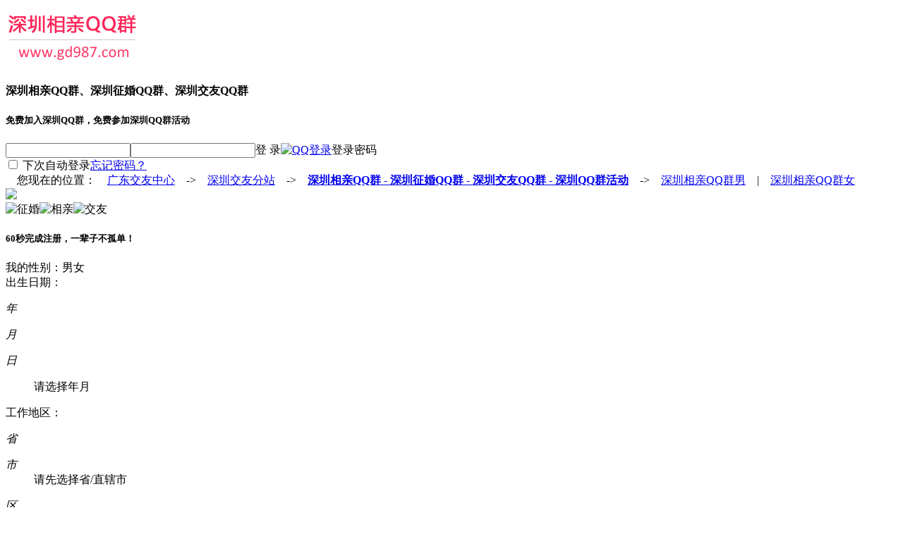

--- FILE ---
content_type: text/html; Charset=UTF-8
request_url: https://www.gd987.com/index62.html
body_size: 6809
content:
<!DOCTYPE html><html><head><meta charset="utf-8" /><meta http-equiv="Content-Language" content="zh-cn" /><meta http-equiv="x-dns-prefetch-control" content="on" /><link rel="dns-prefetch" href="https://img.fj987.com/" /><link rel="dns-prefetch" href="https://img1.fj987.com/" /><link rel="dns-prefetch" href="https://img2.fj987.com/" /><link rel="dns-prefetch" href="https://img3.fj987.com/" /><link rel="dns-prefetch" href="https://img4.fj987.com/" /><link rel="dns-prefetch" href="https://img5.fj987.com/" /><meta http-equiv="cache-control" content="no-transform" /><meta http-equiv="cache-control" content="no-siteapp" /><meta http-equiv="X-UA-Compatible" content="IE=Edge,chrome=1" /><meta name="renderer" content="webkit|ie-comp|ie-stand" /><meta content="width=device-width, initial-scale=1.0, maximum-scale=1.0, user-scalable=no" name="viewport" /><meta name="author" content='深圳交友中心'><meta name="location" content="province=广东;city=深圳"><meta name="classification" content="深圳相亲QQ群,深圳征婚QQ群,深圳交友QQ群,深圳QQ群活动"><link rel="shortcut icon" href="Recycler/zimages/favicon.ico"><link rel="bookmark" href="Recycler/zimages/favicon.ico"><link href="recycler/zcss/new987.css" rel="stylesheet" type="text/css"><meta name="keywords" content='深圳相亲QQ群,深圳征婚QQ群,深圳交友QQ群,深圳QQ群活动' /><meta name="description" Content='深圳相亲平台（www.gd987.com）强势推出深圳相亲QQ群、深圳征婚QQ群、深圳交友QQ群等深圳QQ群活动资讯，为您提供深圳地区大量各种深圳相亲QQ群、深圳征婚QQ群、深圳交友QQ群等深圳QQ群活动信息。' /><title>深圳相亲QQ群 - 深圳征婚QQ群-深圳交友QQ群-深圳QQ群活动</title>
<script type="text/javascript" src="./recycler/zinc/html5-Sea-0.9.0.js"></script>
<script type="text/javascript" src="./recycler/zinc/html5-LAB-1.0.5.js"></script>
</head><body><header id=header><section class=top-bar><div class=tleft><span class=logo><a href="https://www.gd987.com/index62.html" title="深圳相亲QQ群"><img src="images/logo_z64.png" alt="深圳相亲QQ群"></a></span></div><div class=tcenter><h4>深圳相亲QQ群、深圳征婚QQ群、深圳交友QQ群</h4><h5>免费加入深圳QQ群，免费参加深圳QQ群活动</h5></div><div id=LoginPanel class="tright clearfix"><form id=formlogin name=formlogin action="INDEXFOEMLOGIN.do" method=post><div class=loginform><span class=uname><input type=text name=LoginName id=LoginName maxLength=20 class=ctext1 autocomplete=on /></span><span class=uword><input type=password name=LoginPass id=LoginPass maxLength=20 class=ctext1 /></span><span class=ulogin><span id=btnlogin class="logsubb aradius">登 录</span></span><span class=qlogin><a target="_blank" href="https://graph.qq.com/oauth2.0/authorize?response_type=code&client_id=100368357&scope=get_user_info&state=0&redirect_uri=http://www.gd987.com/loginqq.php" rel=nofollow><img src="recycler/zimages/ConnectQQ.png" alt="QQ登录"></a></span><span class=passtxt>登录密码</span></div></form><div class=tright-bottom><span class=autologin><input type=checkbox id=NextLogin><label for=NextLogin> 下次自动登录</label></span><span class=missword><a href="login.php" target=_blank rel=nofollow>忘记密码？</a></span><span class=error-tips></span></div></div></section></header><nav id=topdiv><div class=topnav>　您现在的位置：　<a href="/" target="_blank" title="广东交友中心">广东交友中心</a>　->　<a href="index02.html" target="_blank" title="深圳交友分站">深圳交友分站</a>　->　<a href="index62.html" title="深圳相亲QQ群-深圳征婚QQ群-深圳交友QQ群-深圳QQ群活动"><strong>深圳相亲QQ群</strong> - <strong>深圳征婚QQ群</strong> - <strong>深圳交友QQ群</strong> - <strong>深圳QQ群活动</strong></a>　->　<a href="slist0210_46_1_4.html" target="_blank" title="深圳相亲QQ群男群员">深圳相亲QQ群男</a>　|　<a href="slist0220_46_1_4.html" target="_blank" title="深圳相亲QQ群女群员">深圳相亲QQ群女</a></div></nav><article id=middiv><section id=flashBg><div id=index_cbg1><img src="recycler/zimages/bgpic/newbg8_1.jpg"></div><span class=cbg1 id=flash1><img src="recycler/zimages/no.png" alt="征婚"></span><span class=cbg2 id=flash2><img src="recycler/zimages/no.png" alt="相亲"></span><span class=cbg2 id=flash3><img src="recycler/zimages/no.png" alt="交友"></span><div class=flashbar><div class=bar_center><span class=dq id=dot1></span><span class=no id=dot2></span><span class=no id=dot3></span></div></div></section><div id=regdiv><div class=regcen><section id=RegPanel class=regbox><form id=formreg action="Register.php" method=post><div class=maske></div><div class=container><h5>60秒完成注册，一辈子不孤单！</h5><div class="reg-items reg-sex clearfix" id=ZuiSex><span class=items-name>我的性别：</span><span class="iRadio male cur" data-val=1><I></I>男</span><span class="iRadio female" data-val=0><I></I>女</span><input type=hidden name="baseInfo.sex" id=infoSex value=1 /></div><div class="reg-items clearfix"><span class=items-name>出生日期：</span><div class=items-value id=ZuiDate><dl class=zui-year><dt><I class=sVal></I><I class=sName>年</I></dt><dd><input name="dateForm.year" type=hidden value="-1"></dd></dl><dl class=zui-month><dt><I class=sVal></I><I class=sName>月</I></dt><dd><input name="dateForm.month" type=hidden value="-1"></dd></dl><dl class=zui-day><dt><I class=sVal></I><I class=sName>日</I></dt><dd><input name="dateForm.day" type=hidden value="-1"><p>请选择年月</p></dd></dl><span class="statusTips error"></span></div></div><div class="reg-items clearfix"><span class=items-name>工作地区：</span><div class=items-value id=ZuiArea><dl class=zui-province><dt><I class=sVal></I><I class=sName>省</I></dt><dd><input name="areaForm.workProvince" type=hidden value="-1"></dd></dl><dl class=zui-city><dt><I class=sVal></I><I class=sName>市</I></dt><dd><input name="areaForm.workCity" type=hidden value="-1"><span>请先选择省/直辖市</span></dd></dl><dl class=zui-country><dt><I class=sVal></I><I class=sName>区</I></dt><dd><input type=hidden value="-1"><span>请先选择省/直辖市，和市/区</span></dd></dl><span class="statusTips error"></span></div></div><div class="reg-items clearfix"><span class="items-name">婚姻状况：</span><span class="iCheck cur" data-val=1><I></I>未婚</span><span class="iCheck pl" data-val=2><I></I>离异</span><span class="iCheck pl" data-val=3><I></I>丧偶</span><input type=hidden name="baseInfo.Marriage" id=infoMarriage value=1></div><div class=regs><a href="Register.php?c_tp=6&cKey=%E6%B7%B1%E5%9C%B3" target="_blank" class="regsubb aradius" rel="nofollow" title="60秒完成登记，一辈子不孤单">免　费　报　名　登　记</a></div></div></form></section></div></div><section id=topdiv><div class=topmenu><div class=zhaoshan><h1><strong>深圳相亲QQ群会员推荐</strong></h1></div></div></section><section id=memberdiv><ul><li><a href="625297.html"  target=_blank title="广州相亲QQ群"><img src="https://img.fj987.com/picshow.php?Uid=625297&pim=AABBCCDDEEFFGG&picsize=4&picno=1" alt="广州相亲QQ群" /></a><br>广东-广州-越秀区</li><li><a href="625279.html"  target=_blank title="汕头相亲QQ群"><img src="https://img.fj987.com/picshow.php?Uid=625279&pim=&picsize=4&picno=2" alt="汕头相亲QQ群" /></a><br>广东-汕头-龙湖区</li><li><a href="625202.html"  target=_blank title="江门相亲QQ群"><img src="https://img.fj987.com/picshow.php?Uid=625202&pim=&picsize=4&picno=1" alt="江门相亲QQ群" /></a><br>广东-江门-新会区</li><li><a href="625188.html"  target=_blank title="湛江徐闻相亲QQ群"><img src="https://img.fj987.com/picshow.php?Uid=625188&pim=&picsize=4&picno=1" alt="湛江徐闻相亲QQ群" /></a><br>广东-湛江-徐闻</li><li><a href="625163.html"  target=_blank title="深圳相亲QQ群"><img src="https://img.fj987.com/picshow.php?Uid=625163&pim=&picsize=4&picno=1" alt="深圳相亲QQ群" /></a><br>广东-深圳-福田区</li><li><a href="625038.html"  target=_blank title="东莞相亲QQ群"><img src="https://img.fj987.com/picshow.php?Uid=625038&pim=7f958c30937cd9d2&picsize=4&picno=1" alt="东莞相亲QQ群" /></a><br>广东-东莞</li></ul></section><section id=memberdiv><div id=memberdiv2><ul><li><a href="625508.html"  target=_blank title="东莞相亲QQ群"><img src="https://img3.fj987.com/picshow.php?Uid=625508&pim=&picsize=1&picno=1" alt="东莞相亲QQ群" /></a><br>广东-东莞</li><li><a href="625491.html"  target=_blank title="深圳相亲QQ群"><img src="https://img3.fj987.com/picshow.php?Uid=625491&pim=&picsize=1&picno=1" alt="深圳相亲QQ群" /></a><br>广东-深圳-福田区</li><li><a href="625433.html"  target=_blank title="广州相亲QQ群"><img src="https://img3.fj987.com/picshow.php?Uid=625433&pim=&picsize=1&picno=2" alt="广州相亲QQ群" /></a><br>广东-广州-天河区</li><li><a href="625409.html"  target=_blank title="台湾相亲QQ群"><img src="https://img3.fj987.com/picshow.php?Uid=625409&pim=6f7643ecdbf07e2b&picsize=1&picno=1" alt="台湾相亲QQ群" /></a><br>台湾-高雄市-鼓山区</li><li><a href="625408.html"  target=_blank title="深圳相亲QQ群"><img src="https://img3.fj987.com/picshow.php?Uid=625408&pim=5271fca28764612a&picsize=1&picno=1" alt="深圳相亲QQ群" /></a><br>广东-深圳-龙岗区</li><li><a href="625387.html"  target=_blank title="揭阳相亲QQ群"><img src="https://img3.fj987.com/picshow.php?Uid=625387&pim=&picsize=1&picno=1" alt="揭阳相亲QQ群" /></a><br>广东-揭阳-榕城区</li></ul></div></section><div id=memberdiv3></div><div id=memberdiv4></div><div id=memberdiv5></div><div id=memberdiv6></div><section id=topdiv><div class=topmenu><span><a href="register.php?c_tp=6&cKey=%E6%B7%B1%E5%9C%B3" target="_blank" title="深圳相亲QQ群报名">相亲QQ群报名</a></span><span><a href="search.php?c_tp=6&cKey=%E6%B7%B1%E5%9C%B3" target="_blank" title="深圳相亲QQ群搜索">相亲QQ群搜索</a></span><span><a href="slist0210_46_2_4.html" target="_blank" title="深圳相亲QQ群男会员">深圳相亲QQ群</a></span><span><a href="slist0210_46_3_4.html" target="_blank" title="深圳相亲QQ群男会员">深圳相亲QQ群</a></span><span><a href="slist0210_46_4_4.html" target="_blank" title="深圳相亲QQ群男会员">深圳相亲QQ群</a></span><span><a href="slist0210_46_5_4.html" target="_blank" title="深圳相亲QQ群男会员">深圳相亲QQ群</a></span><span><a href="slist0220_46_2_4.html" target="_blank" title="深圳相亲QQ群女会员">深圳相亲QQ群</a></span><span><a href="slist0220_46_3_4.html" target="_blank" title="深圳相亲QQ群女会员">深圳相亲QQ群</a></span><span><a href="slist0220_46_4_4.html" target="_blank" title="深圳相亲QQ群女会员">深圳相亲QQ群</a></span><span><a href="slist0220_46_5_4.html" target="_blank" title="深圳相亲QQ群女会员">深圳相亲QQ群</a></span></div></section><section id=LeadPanel class=otherreg><div class=otitle><h5>【深圳相亲QQ群】虽然免费，但爱情一样高贵</h5></div><div class=obottom><a href="javascript:;" class=regbtn rel="nofollow">注　册</a><a href="javascript:;" class=loginbtn rel="nofollow">登　录</a></div></section><section id=midiil class=illustrate><div class=illuleft><div class=itop><img src="recycler/zimages/gongyi.jpg" title="深圳相亲QQ群" alt="深圳相亲QQ群"></div><div class=ibottom>疆愈无界，物愈非凡，行有道，爱无界</div></div><div class=illuright><div class=illuaab>【深圳相亲QQ群】的使命与愿景</div><div class=ttbig>界面<span class=tcolor>清新爽朗，功能强大，信息量极其丰富</span></div><div class=ttbig>资料<span class=tcolor>严格认证，真实靠谱，精挑细选的相亲QQ群</span></div><div class=ttbig>活动<span class=tcolor>深圳相亲QQ群，深圳征婚QQ群，深圳交友QQ群</span></div><div class=ttbig>助您<span class=tcolor>早日脱单，立马成家，找到幸福，成就美满姻缘</span></div><div class=right-bottom><h1>&nbsp;&nbsp;&nbsp;&nbsp;&nbsp;&nbsp;&nbsp;<strong>深圳相亲平台（www.gd987.com）强势推出深圳相亲QQ群、深圳征婚QQ群、深圳交友QQ群等深圳QQ群活动资讯，为您提供深圳地区大量各种深圳相亲QQ群、深圳征婚QQ群、深圳交友QQ群等深圳QQ群活动信息。</strong></h1>&nbsp;&nbsp;&nbsp;&nbsp;&nbsp;&nbsp;&nbsp;<strong>欢迎光临【深圳相亲QQ群】：<u>www.gd987.com</u></strong></div></div></section><section id=topdiv><div class=topmenu><span><a href="index12.html" target="_blank" title="深圳征婚频道">深圳征婚频道</a></span><span><a href="index22.html" target="_blank" title="深圳交友频道">深圳交友频道</a></span><span><a href="index32.html" target="_blank" title="深圳相亲频道">深圳相亲频道</a></span><span><a href="index42.html" target="_blank" title="深圳相亲活动">深圳相亲活动</a></span><span><a href="index52.html" target="_blank" title="深圳相亲微信群">深圳相亲微信群</a></span><span><a href="index62.html" target="_blank" title="深圳相亲QQ群">深圳相亲qq群</a></span><span><a href="index72.html" target="_blank" title="深圳交友活动">深圳交友活动</a></span><span><a href="index82.html" target="_blank" title="深圳自驾游活动">深圳自驾游活动</a></span><span><a href="index92.html" target="_blank" title="深圳婚介所-婚姻介绍所">深圳婚介所汇总</a></span><span><a href="#0" title="全国招商加盟代理">招商加盟代理</a></span></div></section><section id=chinamap><div class=duantitle><h5>深圳相亲QQ群服务已覆盖全深圳</h5><span class=duantaa>走到哪都有深圳免费相亲QQ群平台</span></div><div class=mapbottom><div class=mapimg><img src="recycler/zimages/map.png" usemap="#planetmap"></div><dl class=Bcity5><div class=mapDiv></div><dt><I></I>深圳</dt><dd>深圳相亲QQ群:www.gd987.com</dd></dl></div></section><section id=bottomPanel class=otherreg><div class=otitle><h5>欢迎光临【深圳相亲QQ群】，青春不常在，抓紧谈恋爱！</h5></div><div class=obottom><a href="javascript:;" class=regbtn rel="nofollow">注　册</a><a href="javascript:;" class=loginbtn rel="nofollow">登　录</a></div></section><section id=topdiv><div class=topmenu><div class=zhaoshan>中国婚恋行业孵化基地，互联网+AI相亲模式，携手共进，合作共赢，全国婚介招商加盟合伙代理，欢迎微信咨询：<font color=#FF0000><b>Ai987_2025</b></font> ，加盟一家，扶持一家，成功一家！</div></div></section></article><footer id="footers"><section class="footelay"><div class="first"><div class="flink"><a href="http://www.gd987.com/PayIndex1.html" target="_blank" rel="nofollow">平台简介</a>|<a href="search.php?c_tp=6&cKey=%E6%B7%B1%E5%9C%B3" target="_blank" rel="nofollow">会员搜索</a>|<a href="PayIndex8.html" target="_blank" rel="nofollow">联系方式</a>|<a href="PayIndex7.html" target="_blank" rel="nofollow">招聘信息</a>|<a href="PayIndex6.html" target="_blank" rel="nofollow">安全提醒</a>|<a href="sitemap.html" target="_blank">网站地图</a>|<a href="UserLink.html" target="_blank">友情链接</a>|<a href="RegzDeclare.php" target="_blank" rel="nofollow">服务条款</a>|<a href="Yyzz.php" target="_blank" rel="nofollow">营业执照</a></div><div class=ftitle><span>深圳相亲QQ群微信咨询：100591987</span>　<span>深圳相亲QQ群微信公众号：web987</span>　深圳邮编：518000</div><div class=ftitle><span title="深圳找对象热线">深圳找对象热线</span>、<span title="交友热线">交友热线</span>、<span title="征婚热线">征婚热线</span>、<span title="相亲热线">相亲热线</span>、<span title="相亲活动报名">相亲活动报名</span>：400-1177-987（周一至周日：9:00-21:00）</div><div class=ftitle>违法和不良信息举报电话：400-1177-987　违法和不良信息举报信箱：100591987＠qq.com<a name=0></a></div></div><div class=second><div class=flink style="margin-bottom: 10px;"><h3>深圳相亲QQ群-深圳征婚QQ群-深圳交友QQ群-QQ群活动</h3></div><div class=ftitle>Copyright &copy; 2003-2026 <span>www.gd987.com </span> 版权所有 仿冒必究</div><div class=flink><a href="https://beian.miit.gov.cn/" target="_blank" rel="nofollow">闽ICP备10000623号-63</a><a target="_blank" href="https://www.beian.gov.cn/portal/registerSystemInfo?recordcode=35010202000148" rel="nofollow"><img src="RECYCLER/zimages/ga123.png" />闽公网安备：35010202000148号</a></div><div class=ftitle>中华人民共和国增值电信业务经营许可证：闽B2-20221246 　&nbsp;&nbsp;&nbsp;</div><div class=tlink><a href="https://www.12377.cn/" target="_blank" rel="nofollow"><img src="RECYCLER/zimages/ga456.jpg" /></a><a href="https://www.12389.gov.cn/" target="_blank" rel="nofollow"><img src="RECYCLER/zimages/ga789.gif" /></a></div></div></section><div id=hidediv><input type=hidden id=d_nhome value="10061000" /><div id=index_cbg2><img src="recycler/zimages/bgpic/newbg8_2.jpg" /></div><div id=index_cbg3><img src="recycler/zimages/bgpic/newbg8_3.jpg" /></div></div></footer>

<script>
seajs.config({
    charset:"utf-8",
    base: "./recycler/zinc/",
    alias: {
    	jquery:'jquery-3.6.0.min.js',
  	}
});
$LAB.script("./recycler/zinc/jquery-3.6.0.min.js").wait(function(){
   if(window.localStorage){
      var OldLoginName=localStorage.getItem('LTCLoginName');
      var OldLoginPass=localStorage.getItem('LTCLoginPass');
      if(OldLoginName) {
        $('#LoginName').attr('value',OldLoginName);
        $("#NextLogin").prop("checked",true);
      }else{
        $('#LoginName').attr('value','会员账号/手机号');
      }
      if(OldLoginPass) {
        $('#LoginPass').attr('value',OldLoginPass);
        $("#NextLogin").prop("checked",true);
        $('.passtxt','#LoginPanel').hide();
      }else{
        $('.passtxt','#LoginPanel').show();
      }
   }
   var $dnhome=$("#d_nhome").val();
   $("#flash1").children("img").attr("src",$("#index_cbg1").children("img").attr("src"));
 	 seajs.use('index',function(reg){
		 reg.init({
		 	//deaultdate:'1980-1-1',
		  deaultcity:$dnhome
		 });
	});
});
</script>
</body></html>